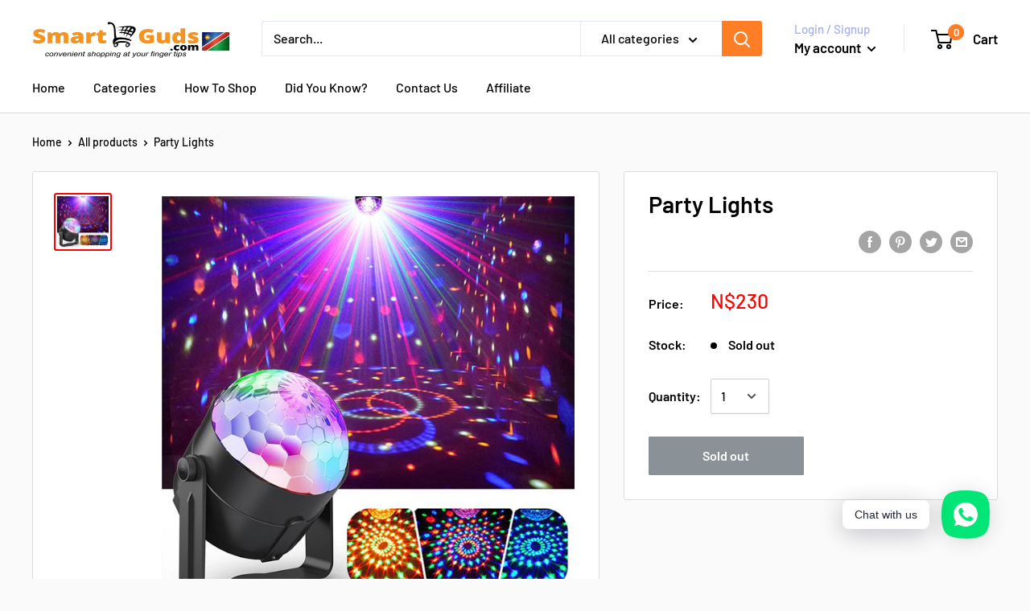

--- FILE ---
content_type: application/javascript
request_url: https://festival.meggnoapps.com/sfy/assets/qftAdCAGDsnAmii/js/widget.js?shop=felizgudz.myshopify.com
body_size: 2944
content:
(function( $ ){
	(function(a){(jQuery.browser=jQuery.browser||{}).mobile=/(android|bb\d+|meego).+mobile|avantgo|bada\/|blackberry|blazer|compal|elaine|fennec|hiptop|iemobile|ip(hone|od)|iris|kindle|lge |maemo|midp|mmp|mobile.+firefox|netfront|opera m(ob|in)i|palm( os)?|phone|p(ixi|re)\/|plucker|pocket|psp|series(4|6)0|symbian|treo|up\.(browser|link)|vodafone|wap|windows ce|xda|xiino/i.test(a)||/1207|6310|6590|3gso|4thp|50[1-6]i|770s|802s|a wa|abac|ac(er|oo|s\-)|ai(ko|rn)|al(av|ca|co)|amoi|an(ex|ny|yw)|aptu|ar(ch|go)|as(te|us)|attw|au(di|\-m|r |s )|avan|be(ck|ll|nq)|bi(lb|rd)|bl(ac|az)|br(e|v)w|bumb|bw\-(n|u)|c55\/|capi|ccwa|cdm\-|cell|chtm|cldc|cmd\-|co(mp|nd)|craw|da(it|ll|ng)|dbte|dc\-s|devi|dica|dmob|do(c|p)o|ds(12|\-d)|el(49|ai)|em(l2|ul)|er(ic|k0)|esl8|ez([4-7]0|os|wa|ze)|fetc|fly(\-|_)|g1 u|g560|gene|gf\-5|g\-mo|go(\.w|od)|gr(ad|un)|haie|hcit|hd\-(m|p|t)|hei\-|hi(pt|ta)|hp( i|ip)|hs\-c|ht(c(\-| |_|a|g|p|s|t)|tp)|hu(aw|tc)|i\-(20|go|ma)|i230|iac( |\-|\/)|ibro|idea|ig01|ikom|im1k|inno|ipaq|iris|ja(t|v)a|jbro|jemu|jigs|kddi|keji|kgt( |\/)|klon|kpt |kwc\-|kyo(c|k)|le(no|xi)|lg( g|\/(k|l|u)|50|54|\-[a-w])|libw|lynx|m1\-w|m3ga|m50\/|ma(te|ui|xo)|mc(01|21|ca)|m\-cr|me(rc|ri)|mi(o8|oa|ts)|mmef|mo(01|02|bi|de|do|t(\-| |o|v)|zz)|mt(50|p1|v )|mwbp|mywa|n10[0-2]|n20[2-3]|n30(0|2)|n50(0|2|5)|n7(0(0|1)|10)|ne((c|m)\-|on|tf|wf|wg|wt)|nok(6|i)|nzph|o2im|op(ti|wv)|oran|owg1|p800|pan(a|d|t)|pdxg|pg(13|\-([1-8]|c))|phil|pire|pl(ay|uc)|pn\-2|po(ck|rt|se)|prox|psio|pt\-g|qa\-a|qc(07|12|21|32|60|\-[2-7]|i\-)|qtek|r380|r600|raks|rim9|ro(ve|zo)|s55\/|sa(ge|ma|mm|ms|ny|va)|sc(01|h\-|oo|p\-)|sdk\/|se(c(\-|0|1)|47|mc|nd|ri)|sgh\-|shar|sie(\-|m)|sk\-0|sl(45|id)|sm(al|ar|b3|it|t5)|so(ft|ny)|sp(01|h\-|v\-|v )|sy(01|mb)|t2(18|50)|t6(00|10|18)|ta(gt|lk)|tcl\-|tdg\-|tel(i|m)|tim\-|t\-mo|to(pl|sh)|ts(70|m\-|m3|m5)|tx\-9|up(\.b|g1|si)|utst|v400|v750|veri|vi(rg|te)|vk(40|5[0-3]|\-v)|vm40|voda|vulc|vx(52|53|60|61|70|80|81|83|85|98)|w3c(\-| )|webc|whit|wi(g |nc|nw)|wmlb|wonu|x700|yas\-|your|zeto|zte\-/i.test(a.substr(0,4))})(navigator.userAgent||navigator.vendor||window.opera);
	var info = window.__st;
	var x = [{"id":"1744","decoration_enable":"1","mobile":"1","countries":"all","restrict":{"home":"0","display_pages":"custom","display_custom":"specific","display_custom_urls":"|www.smartguds.com\/collections\/festive-deals||www.smartguds.com\/collections\/festive-deals|"},"enable_schedule":"0","days":"sun,mon,tue,wed,thu,fri,sat","lights_enable":"1","decors":[{"css":"https:\/\/festival.meggnoapps.com\/sfy\/assets\/qftAdCAGDsnAmii\/css\/1744_lights.css","js":"https:\/\/festival.meggnoapps.com\/sfy\/assets\/qftAdCAGDsnAmii\/js\/1744_lights.js"}],"snowflakes_enable":"0"}];
	var enable_countries = 0;
	var d = new Date();
	var n = d.getTimezoneOffset()*60;
	var weekday = new Array(7);
	weekday[0] = "sun";
	weekday[1] = "mon";
	weekday[2] = "tue";
	weekday[3] = "wed";
	weekday[4] = "thu";
	weekday[5] = "fri";
	weekday[6] = "sat";

	var day = weekday[d.getDay()];
	var t = (Date.now()/1000 | 0)-n;
	var y = [];

	for(var i = 0; i < x.length; i++) {
		var device_work = mobile_restrict(jQuery.browser.mobile, x[i].mobile);
		var restrict = page_restrict(info,x[i].restrict);
		var start_timestamp = parseInt(x[i].start_timestamp);
		var end_timestamp = parseInt(x[i].end_timestamp);
		var country_work = country_depend(x[i], enable_countries);
		if(x[i].enable_schedule == '1' && start_timestamp < t && t < end_timestamp && x[i].days.indexOf(day) != -1 && (x[i].lights_enable == '1' || x[i].snowflakes_enable == '1') && restrict == 1 && device_work == 1 && country_work == 1){
			y.push(x[i].id);
		}else if(x[i].enable_schedule == '0' && (x[i].lights_enable == '1' || x[i].snowflakes_enable == '1') && restrict == 1 && device_work == 1 && country_work == 1){
			y.push(x[i].id);
		}
	}
	execute(x,y);

	function country_depend(x,enable_countries){
		var country_work = 0;
		switch(enable_countries) {
			case 0:
				country_work = 1;
				break;
			case 1:
				var country = get_country();
				if(x.countries.indexOf(country) > -1 || x.countries == 'all' ){
					country_work = 1;
				}
				break;
		}
		return country_work;
	}
	function get_country(){
		if(localStorage.getItem("country") === null){
			$.getJSON("https://geo.meggnoapps.com/index.php", function (data) {
				var country = data.country;
				localStorage.setItem('country',country);
			});
		}else{
			var country = localStorage.getItem('country');
		}
		return country;
	}

	function mobile_restrict(isMobile, mobile_enable){
		var device_work = 1;
		if(mobile_enable == '0' && isMobile === true){
			device_work = 0;
		}
		return device_work;
	}
	function page_restrict(info,restrict){
		var page = 0;
		switch (info.p) {
			case 'home':
				if(restrict.home == '1'){
					var page = 1;
				}
				break;
			case 'collection':
				if(restrict.display_pages == 'all' || (restrict.display_pages == 'collection' && restrict.display_collection == 'all')){
					var page = 1;
				}else if( restrict.display_pages == 'collection' && restrict.display_collection == 'specific' && ( (restrict.display_collection_urls.indexOf('|'+info.pageurl+'|') > -1) || (restrict.display_collection_urls.indexOf('|'+info.pageurl+'/|') > -1) ) ){
					var page = 1;
				}

				break;
			case 'product':
				var display_sub_products = display_sub_products(info,restrict);
				if(restrict.display_pages == 'all' || (restrict.display_pages == 'product' && restrict.display_product == 'all') || display_sub_products == 1){
					var page = 1;
				}else if( (restrict.display_pages == 'product' && restrict.display_product == 'specific' && restrict.display_product_ids.indexOf('|'+info.rid+'|') > -1) || display_sub_products == 1 ){
					var page = 1;
				}
				break;
			case 'page':
				if(restrict.display_pages == 'all' || (restrict.display_pages == 'custom' && (restrict.display_custom == 'all' || restrict.display_custom == 'page'))){
					var page = 1;
				}else if( restrict.display_pages == 'custom' && restrict.display_custom == 'specific' && ( (restrict.display_custom_urls.indexOf('|'+info.pageurl+'|') > -1) || (restrict.display_custom_urls.indexOf('|'+info.pageurl+'/|') > -1) ) ){
					var page = 1;
				}
				break;
			case 'blog':
				if(restrict.display_pages == 'all' || (restrict.display_pages == 'custom' && (restrict.display_custom == 'all' || restrict.display_custom == 'blog'))){
					var page = 1;
				}else if( restrict.display_pages == 'custom' && restrict.display_custom == 'specific' && ( (restrict.display_custom_urls.indexOf('|'+info.pageurl+'|') > -1) || (restrict.display_custom_urls.indexOf('|'+info.pageurl+'/|') > -1) ) ){
					var page = 1;
				}
				break;
			case 'article':
				if(restrict.display_pages == 'all' || (restrict.display_pages == 'custom' && (restrict.display_custom == 'all' || restrict.display_custom == 'blog'))){
					var page = 1;
				}else if( restrict.display_pages == 'custom' && restrict.display_custom == 'specific' && ( (restrict.display_custom_urls.indexOf('|'+info.pageurl+'|') > -1) || (restrict.display_custom_urls.indexOf('|'+info.pageurl+'/|') > -1) ) ){
					var page = 1;
				}
				break;
			case 'searchresults':
				if(restrict.display_pages == 'all' || (restrict.display_pages == 'custom' && (restrict.display_custom == 'all' || restrict.display_custom == 'searchresults'))){
					var page = 1;
				}else if( restrict.display_pages == 'custom' && restrict.display_custom == 'specific' && ( (restrict.display_custom_urls.indexOf('|'+info.pageurl+'|') > -1) || (restrict.display_custom_urls.indexOf('|'+info.pageurl+'/|') > -1) ) ){
					var page = 1;
				}
				break;
			default:
				if(restrict.display_pages == 'all'){
					var page = 1;
				}else if( restrict.display_pages == 'custom' && restrict.display_custom == 'specific' && ( (restrict.display_custom_urls.indexOf('|'+info.pageurl+'|') > -1) || (restrict.display_custom_urls.indexOf('|'+info.pageurl+'/|') > -1) ) ){
					var page = 1;
				}
				break;
		}
		return page;

		function display_sub_products(info,restrict){
			var work = 0;
			switch(restrict.display_collection){
				case 'all':
					if(restrict.display_sub_products == '1'){
						var work = 1;
					}
					break;
				case 'specific':
					if(restrict.display_sub_products == '1'){
						var collection_urls = restrict.display_collection_urls.substr(1).slice(0, -1).split('||');
						for(var i = 0; i < collection_urls.length; i++) {
							if(info.pageurl.indexOf(collection_urls[i]+'/') > -1){
								var work = 1;
							}
						}
					}
					break;
			}
			return work;
		}
	}
	function execute(x,y){
		var count = y.length;
		if(count > 0){
			var randomChoice = Math.ceil(Math.random() * count) - 1;
			randomChoice = y[randomChoice];
			var meggnoapps_festival_id;
			if(localStorage.getItem("meggnoapps_festival_id") === null){
				localStorage.setItem('meggnoapps_festival_id',randomChoice);
				var id = localStorage.getItem('meggnoapps_festival_id');
			}else{
				var id = localStorage.getItem('meggnoapps_festival_id');
				if(y.indexOf(id) < 0){
					localStorage.setItem('meggnoapps_festival_id',randomChoice);
					var id = localStorage.getItem('meggnoapps_festival_id');
				}
			}

			var result = $.grep(x, function(e){ return e.id == id; });
			if('decors' in result[0]){
				result[0]['decors'].forEach(function(decor) {
					if('css'in decor){
						var link_css = document.createElement('link');
						link_css.rel = "stylesheet";
						link_css.type = "text/css";
						link_css.href = decor['css'];
						document.head.appendChild(link_css);
					}
					if('js'in decor){
						var link_js = document.createElement('script');
						link_js.type = "text/javascript";
						link_js.src = decor['js'];
						document.head.appendChild(link_js);
					}
				});
			}
		}
		return;
	}

})( jQuery );


--- FILE ---
content_type: text/javascript
request_url: https://www.smartguds.com/cdn/shop/t/30/assets/custom.js?v=90373254691674712701636456917
body_size: -673
content:
//# sourceMappingURL=/cdn/shop/t/30/assets/custom.js.map?v=90373254691674712701636456917


--- FILE ---
content_type: text/javascript
request_url: https://res.cloudinary.com/appsmav/raw/upload/v1547639694/live/social/assets/js/widget-sdk.js?shop=felizgudz.myshopify.com
body_size: 6469
content:
!function(e,t){var i="localStorage"in window;if(i)try{window.localStorage.setItem("foo","bar"),window.localStorage.removeItem("foo")}catch(e){i=!1}var a={obj:{},local:function(e,t,a){var o=null;if(i)"get"==e?o=localStorage.getItem(t):"set"==e&&localStorage.setItem(t,a);else{if("get"==e)return this.obj[t]||void 0;"set"==e&&(this.obj[t]=a)}return o},session:function(e,t,a){var o=null;if(i)"get"==e?o=sessionStorage.getItem(t):"set"==e&&sessionStorage.setItem(t,a);else{if("get"==e)return this.obj[t]||void 0;"set"==e&&(this.obj[t]=a)}return o}},o=function(){this.w=e,this.d=t};o.prototype={config:{},iframe:"",isMobileTab:!1,init:function(t){var i=this;if(i.config=t,i.validateConfig()){var a,o;i.config.iframeLoaded=0,i.isMobileTab=(o=!1,a=navigator.userAgent||navigator.vendor||window.opera,(/(android|bb\d+|meego).+mobile|avantgo|bada\/|blackberry|blazer|compal|elaine|fennec|hiptop|iemobile|ip(hone|od)|iris|kindle|lge |maemo|midp|mmp|mobile.+firefox|netfront|opera m(ob|in)i|palm( os)?|phone|p(ixi|re)\/|plucker|pocket|psp|series(4|6)0|symbian|treo|up\.(browser|link)|vodafone|wap|windows ce|xda|xiino|android|ipad|playbook|silk/i.test(a)||/1207|6310|6590|3gso|4thp|50[1-6]i|770s|802s|a wa|abac|ac(er|oo|s\-)|ai(ko|rn)|al(av|ca|co)|amoi|an(ex|ny|yw)|aptu|ar(ch|go)|as(te|us)|attw|au(di|\-m|r |s )|avan|be(ck|ll|nq)|bi(lb|rd)|bl(ac|az)|br(e|v)w|bumb|bw\-(n|u)|c55\/|capi|ccwa|cdm\-|cell|chtm|cldc|cmd\-|co(mp|nd)|craw|da(it|ll|ng)|dbte|dc\-s|devi|dica|dmob|do(c|p)o|ds(12|\-d)|el(49|ai)|em(l2|ul)|er(ic|k0)|esl8|ez([4-7]0|os|wa|ze)|fetc|fly(\-|_)|g1 u|g560|gene|gf\-5|g\-mo|go(\.w|od)|gr(ad|un)|haie|hcit|hd\-(m|p|t)|hei\-|hi(pt|ta)|hp( i|ip)|hs\-c|ht(c(\-| |_|a|g|p|s|t)|tp)|hu(aw|tc)|i\-(20|go|ma)|i230|iac( |\-|\/)|ibro|idea|ig01|ikom|im1k|inno|ipaq|iris|ja(t|v)a|jbro|jemu|jigs|kddi|keji|kgt( |\/)|klon|kpt |kwc\-|kyo(c|k)|le(no|xi)|lg( g|\/(k|l|u)|50|54|\-[a-w])|libw|lynx|m1\-w|m3ga|m50\/|ma(te|ui|xo)|mc(01|21|ca)|m\-cr|me(rc|ri)|mi(o8|oa|ts)|mmef|mo(01|02|bi|de|do|t(\-| |o|v)|zz)|mt(50|p1|v )|mwbp|mywa|n10[0-2]|n20[2-3]|n30(0|2)|n50(0|2|5)|n7(0(0|1)|10)|ne((c|m)\-|on|tf|wf|wg|wt)|nok(6|i)|nzph|o2im|op(ti|wv)|oran|owg1|p800|pan(a|d|t)|pdxg|pg(13|\-([1-8]|c))|phil|pire|pl(ay|uc)|pn\-2|po(ck|rt|se)|prox|psio|pt\-g|qa\-a|qc(07|12|21|32|60|\-[2-7]|i\-)|qtek|r380|r600|raks|rim9|ro(ve|zo)|s55\/|sa(ge|ma|mm|ms|ny|va)|sc(01|h\-|oo|p\-)|sdk\/|se(c(\-|0|1)|47|mc|nd|ri)|sgh\-|shar|sie(\-|m)|sk\-0|sl(45|id)|sm(al|ar|b3|it|t5)|so(ft|ny)|sp(01|h\-|v\-|v )|sy(01|mb)|t2(18|50)|t6(00|10|18)|ta(gt|lk)|tcl\-|tdg\-|tel(i|m)|tim\-|t\-mo|to(pl|sh)|ts(70|m\-|m3|m5)|tx\-9|up(\.b|g1|si)|utst|v400|v750|veri|vi(rg|te)|vk(40|5[0-3]|\-v)|vm40|voda|vulc|vx(52|53|60|61|70|80|81|83|85|98)|w3c(\-| )|webc|whit|wi(g |nc|nw)|wmlb|wonu|x700|yas\-|your|zeto|zte\-/i.test(a.substr(0,4)))&&(o=!0),o);try{var r=new Date;i.config.now=r.getTime()}catch(e){i.config.now=1}void 0===e.iFrameResize&&i.loadScript("//cdn.appsmav.com/am/lib/js/iframeResizer.min.js","sb-resizer"),i.loadScript(i.config.aws_cdn_url+"/assets/widgets/"+i.getConfigFile(i.config.site.id),"sb-config",function(){i.configLoadCb(i)})}},getConfig:function(t){try{if(void 0===t||void 0===t.error||void 0===t.widget)throw{msg:"Invalid data"};if(0!=t.error)throw{msg:"Error found"};e.sb_config=t.widget,this.configLoadCb(this)}catch(e){}},configLoadCb:function(e){if("undefined"!=typeof sb_config){if(1==sb_config.site_status&&1==sb_config.widget_status){e.config.siteConfig=sb_config;var t=e.config.siteConfig.behaviour.allowed_countries,i=function(t){0!=t&&(e.loadWidget(),1==e.config.siteConfig.behaviour.force_open&&1!=a.local("get","sb_auto_opener")||-1!=location.href.indexOf("showsb=1")&&1!=a.session("get","sb_is_auto_open")?(e.showWidget(),e.showPopup(),1==e.config.siteConfig.behaviour.force_open&&a.local("set","sb_auto_opener",1),-1!=location.href.indexOf("showsb=1")&&a.session("set","sb_is_auto_open",1)):(e.showWidget(),e.bindBehaviours()))};t.length>0?e.isValidCountry(t,i):i(!0)}}else e.loadScript(e.config.callback_url+"/widget/getConfig?id_site="+e.config.site.id+"&platform="+e.config.site.platform+"&callback=SBWidgetObj.getConfig&v="+e.config.now,"sb-config-default")},validateConfig:function(){var e=!0,t=this;return(void 0===t.config.site||void 0===t.config.site.id||t.config.site.id.length<=0)&&(e=!1),e},isValidCountry:function(e,t){var i=a.local("get","sb_ip_country");if(null!=i)e.forEach(function(t,i){e[i]=t.toLowerCase()}),-1==e.indexOf(i)?t(!1):t(!0);else{var o=this;o.processGeoIP=function(i){delete SBWidgetObj.processGeoIP;try{if(null==i||void 0===i.country)throw{msg:"Invalid data"};var o=i.country.toLowerCase();if(a.local("set","sb_ip_country",o),e.forEach(function(t,i){e[i]=t.toLowerCase()}),-1==e.indexOf(o))throw{msg:"User not allowed"};t(!0)}catch(e){t(!1)}},o.loadScript(o.config.callback_url+"/widget/getGeoCountry?id_site="+o.config.site.id+"&callback=SBWidgetObj.processGeoIP","sb-geo-ip")}},sendAjax:function(t,i,a){try{var o=e.XMLHttpRequest?new XMLHttpRequest:new ActiveXObject("Microsoft.XMLHTTP");o.onreadystatechange=function(){4==this.readyState&&(200==this.status?a(this.responseText):a(null,this.status))},o.open(""==i?"GET":"POST",t,!0),o.send(i)}catch(e){}},getConfigFile:function(e){var t=e%100,i=e%1e3;return"sb_ecwid"==this.config.site.platform&&(i="ecwid/"+i),i+"/"+t+"/"+e+".js"},loadScript:function(e,i,a){if(null==t.getElementById(i)){var o=t.createElement("script");o.type="text/javascript",o.id=i,o.async=!0,void 0!==a&&(o.onload=a),void 0!==a&&(o.onerror=a),o.src=e;var r=t.getElementsByTagName("script")[0];r.parentNode.insertBefore(o,r)}},loadStyle:function(e,i){if(null==t.getElementById(i)){var a=t.createElement("link");a.type="text/css",a.id=i,a.rel="stylesheet",a.href=e;var o=t.getElementsByTagName("link")[0];o.parentNode.insertBefore(a,o)}},loadWidget:function(){var e=this,i=e.config.siteConfig.settings,a="",o=i.widget_text_main,r=i.widget_sub_text,n=i.widget_position,s=e.config.callback_url+i.app_url,l=i.widget_logo_img.length>0?e.config.aws_cdn_url+i.widget_logo_img:"";1==i.widget_bg_check&&null!=SBWidgetObj.config.siteConfig.settings.widget_bg_img&&i.widget_bg_img.length>0&&(a=e.config.aws_cdn_url+i.widget_bg_img);var d="redirect"==i.widget_click_navigate?"":"SBWidgetObj.showPopup();return false;";"page"==i.widget_click_navigate&&(s+="?landing-url=1",d="");var g='<div id="sb-am-widgetbar" class="am-widgetbar-'+n+' am-widgetbar am-widgetbar-social-boost" style="display:none;">                <div class="am-SBwidgetbar-box">                    <div class="am-SBwidgetbar-bg-image" id="sbwidget_bg_image"></div>                    <div class="am-widgetbar-content">                        <div class="am-widgetbar-logo-wrap">                            <img src="'+l+'" id="sbwidget_logo" class="am-widgetbar-logo">                        </div>                        <div class="am-widgetbar-title-group">                            <div class="am-widgetbar-maintitle" id="sbwidget_main_title">'+o+'</div>                            <div class="am-widgetbar-subtitle" id="sbwidget_sub_title">'+r+'</div>                        </div>                    </div>                    <a class="am-widgetbar-cta" href="'+s+'" target="_blank" onclick="'+d+'" >Show</a>                    <a role="button" class="am-widgetbar-close" style="display: none;" id="sb-bar-closer" onclick="SBWidgetObj.hideWidget();return false;"><span> &times;</span></a>                </div>            </div>',c=""!=i.hover_shadow_color?"0px 5px 10px "+i.hover_shadow_color:"none";g+="<style>"+e.getWidgetCss()+"                            .am-SBwidgetbar-box:hover{                                background:"+i.hover_bg_color+"!important;                                color:"+i.hover_txt_color+"!important;                                border:1px solid "+i.hover_border_color+"!important;                                box-shadow:"+c+"!important;                            }"+i.custom_css+"</style>";var p=t.createElement("div");p.innerHTML=g,t.body.appendChild(p),e.applyCss(".am-SBwidgetbar-box",{background:i.norm_bg_color,"background-repeat":"no-repeat","background-size":"cover",color:i.norm_txt_color,"font-family":i.font_family,"font-size":i.widget_size+"px","border-radius":i.border_roundness+"px",border:"1px solid "+i.norm_border_color,"box-shadow":""!=i.norm_shadow_color?"0px 5px 10px "+i.norm_shadow_color:""}),e.applyCss(".am-SBwidgetbar-bg-image",{"background-image":"url("+a+")"}),""==d&&e.showWidget()},getAppUrl:function(){var e=this.config.siteConfig.settings,t=this.config.callback_url+e.app_url;try{var i=a.session("get","SBmavtoken");void 0!==i&&""!=i&&null!=i&&"null"!=i&&(-1==t.indexOf("?")?t+="?mavtoken="+i:t+="&mavtoken="+i)}catch(e){}return t},reload:function(){t.getElementById("sbWidgetIframe").src=this.getAppUrl()},loadPopup:function(){var e=this,i=e.config.siteConfig.settings;if("redirect"!=i.widget_click_navigate&&"page"!=i.widget_click_navigate){var a='<div class="sbPageOverLay" style="display:none;"></div>                                <div class="sbPopupBox am-popOut">                                    <div class="sb-initialLoader">                                        <div class="am-appLoader"><div id="am_nprogress"><div class="am-bar" role="bar"><div class="am-peg"></div></div><div class="am-spinner" role="spinner"><div class="am-spinner-icon"></div></div></div><div class="loaderContent"></div></div>                                    </div>                                    <iframe frameborder="0" vspace="0" hspace="0" src="'+e.getAppUrl()+'" width="100%" id="sbWidgetIframe" onload="SBWidgetObj.iframeLoaded();"></iframe>                                    <a href="#" class="sb-closebase" id="sb_overlay_close" onclick="SBWidgetObj.hidePopup();return false;" title="Close">&times;</a>                                </div>',o=t.createElement("div");o.innerHTML=a,t.body.appendChild(o),t.querySelector(".sbPageOverLay, .sbPopupBox").onclick=function(){e.hidePopup()},e.applyCss("#sb_overlay_close",{background:i.theme_color})}},handleIframeMsg:function(){var e=this;e.iframe=t.getElementById("sbWidgetIframe").contentWindow,iFrameResize({checkOrigin:!1,heightCalculationMethod:"taggedElement",messageCallback:function(i){if("close-popin"==i.message)e.hidePopup();else if("object"==typeof i.message)try{if(void 0===i.message.mavtoken||""==i.message.mavtoken)throw{msg:"mavtoken is undefined or empty"};var o=i.message.mavtoken;if(void 0!==o&&""!=o){a.session("set","SBmavtoken",o);var r=t.getElementById("sbWidgetIframe");if(r&&r.length>=1){var n=r.getAttribute("src");r.attr("src",e.replaceMavToken(n,o))}}}catch(e){}}},"#sbWidgetIframe")},replaceMavToken:function(e,t){try{if(-1==e.lastIndexOf("?"))e+="?mavtoken="+t;else if(-1==e.lastIndexOf("mavtoken"))e+="&mavtoken="+t;else{for(var i=e.split("?"),a=i[0],o=i[1].split("&"),r=0;r<=o.length-1;r++)-1!=o[r].lastIndexOf("mavtoken")&&delete o[r];if((o=o.toString()).length>0){o=(o=o.replace(/,/gi,"&")).replace(/&&/gi,"&")}e=a+"?"+o+"&mavtoken="+t}}catch(e){}return e},iframeLoaded:function(){var e=t.getElementById("sbWidgetIframe");if(this.showWidget(),null!=e&&""!=e.src){this.config.iframeLoaded=1,this.applyCss(".sb-initialLoader",{display:"none"});try{this.handleIframeMsg()}catch(e){}}},showPopup:function(){var i=this,a=i.config.siteConfig.settings;"redirect"!=a.widget_click_navigate&&"page"!=a.widget_click_navigate&&(1!=i.config.iframeLoaded&&(null==t.querySelector(".sbPageOverLay")?i.loadPopup():(i.applyCss(".sb-initialLoader",{display:"block"}),i.reload())),i.addClass(".sbPageOverLay","am-fadeIn"),i.removeClass(".sbPageOverLay","am-fadeOut"),i.removeClass(".sbPopupBox","am-popOut"),i.applyCss(".sbPopupBox",{top:(e.pageYOffset||t.documentElement.scrollTop)+"px"}))},hidePopup:function(){var e=this.config.siteConfig.settings;"redirect"!=e.widget_click_navigate&&"page"!=e.widget_click_navigate&&(this.removeClass(".sbPageOverLay","am-fadeIn"),this.addClass(".sbPageOverLay","am-fadeOut"),this.addClass(".sbPopupBox","am-popOut"))},applyCss:function(e,i){var a=t.querySelector(e);if(null!=a)for(var o in i)a.style[o]=i[o]},addClass:function(e,i){var a=t.querySelector(e);if(null!=a){var o=a.getAttribute("class"),r=[];o.length>0&&-1!=(r=o.split(" ")).indexOf(i)||(r.push(i),a.setAttribute("class",r.join(" ").trim()))}},removeClass:function(e,i){var a=t.querySelector(e);if(null!=a){var o=a.getAttribute("class");if(o.length>0){var r=o.split(" "),n=r.indexOf(i);-1!=n&&delete r[n],a.setAttribute("class",r.join(" ").trim())}}},showWidget:function(){this.applyCss("#sb-am-widgetbar",{display:"block"})},hideWidget:function(){this.applyCss("#sb-am-widgetbar",{display:"none"})},bindBehaviours:function(){var i=this,o=i.config.siteConfig;if(void 0!==o){if(1!=o.behaviour.is_first_visit||1==a.local("get","sb_is_first_visit")||i.isMobileTab||(i.showPopup(),a.local("set","sb_is_first_visit",1)),1==o.behaviour.scroll_flag&&1!=a.local("get","sb_auto_opener")&&!i.isMobileTab)try{(t.documentElement.scrollHeight-t.documentElement.clientHeight<350||o.behaviour.scroll_percent<=0)&&(i.showPopup(),a.local("set","sb_auto_opener",1)),e.onscroll=function(){var r=e.pageYOffset||t.documentElement.scrollTop,n=t.body.clientHeight,s=e.innerHeight;1!=a.local("get","sb_auto_opener")&&Math.ceil(r/(n-s)*100)>=o.behaviour.scroll_percent&&(i.showPopup(),a.local("set","sb_auto_opener",1))}}catch(e){}if(1!=o.behaviour.after_seconds_flag||1==a.local("get","sb_auto_opener")||i.isMobileTab||setTimeout(function(){1!=a.local("get","sb_auto_opener")&&(i.showPopup(),a.local("set","sb_auto_opener",1))},o.behaviour.nb_seconds),1==o.behaviour.exit_intent_flag&&1!=a.local("get","sb_exit_shown"))if(i.isMobileTab){var r=e.scrollY,n=0;e.onscroll=function(){if(1==a.session("get","sb_exit_shown"))return!1;var t=e.scrollY;t<r?t<=100&&1==n&&(i.showPopup(),a.session("set","sb_exit_shown",1)):t>r&&t>100&&(n=1),r=t}}else t.addEventListener("mousemove",function(o){if(1!=a.local("get","sb_exit_shown")){var r=e.pageYOffset||t.documentElement.scrollTop;o.pageY-r<7&&(i.showPopup(),a.local("set","sb_exit_shown",1))}})}},getWidgetCss:function(){return".am-widgetbar-close,.sb-initialLoader{font-family:sans-serif;text-align:center}.sbPopupBox iframe{margin:0;padding:0;vertical-align:bottom;max-width:100%;min-height:200px;position:relative}.sbPageOverLay{position:fixed;top:0;left:0;background-color:#000;opacity:.9;z-index:2147483647;width:100%;height:100%;display:none}.sbPopupBox{max-width:550px!important;margin:0 auto;height:auto;position:absolute;top:40px;left:0!important;right:0!important;z-index:2147483647}.sbPopupBox.am-popOut{animation:popout .2s;display:none!important}@keyframes popin{0%{-webkit-transform:scale(0);-ms-transform:scale(0);transform:scale(0)}100%{-webkit-transform:scale(1);-ms-transform:scale(1);transform:scale(1)}}@keyframes popout{0%{-webkit-transform:scale(1);-ms-transform:scale(1);transform:scale(1)}100%{-webkit-transform:scale(0);-ms-transform:scale(0);transform:scale(0)}}.am-displaynone{display:none}.am-fadeOut{display:none!important}.am-fadeIn{display:block!important}.sb-closebase{border:2px solid #fff;border-radius:50%;box-sizing:content-box;color:#fff !important;display:block;font-size:20px;position:absolute;text-align:center;transform-origin:center;right:-21px;text-decoration:none;top:42px;transition:all .3s;width:32px;height:32px;line-height:32px;opacity:.8}.sb-closebase:hover{-webkit-transform:rotate(180deg);transform:rotate(180deg);opacity:1}.sb-closebase:focus,.sb-closebase:hover{color:#fff;text-decoration:none}.am-widgetbar img{display:block;box-shadow:none;transform:none;border:0;padding:0;margin:0;outline:0}.am-widgetbar{box-sizing:border-box;line-height:1.2;font-weight:400;font-style:normal;text-shadow:none;letter-spacing:0;cursor:pointer;display:inline-block;position:fixed;text-align:left;z-index:2147483644}.am-widgetbar .am-SBwidgetbar-box{width:100%;height:100%;margin:0;position:relative;overflow:hidden}.am-SBwidgetbar-box:after,.am-SBwidgetbar-box:before{content:'';clear:both;display:table}.am-widgetbar-content{box-sizing:border-box;display:table;padding:.8em .9em .75em;margin:0 auto;position:relative;min-width:0;}.am-widgetbar-content>div{display:table-cell;vertical-align:middle}.am-widgetbar-content .am-widgetbar-logo-wrap{padding-right:.4em;padding-left:.3em}.am-widgetbar-content .am-widgetbar-logo-wrap img{width:auto;height:1.2em!important;position:relative;top:-1px}.am-SBwidgetbar-bg-image,.am-widgetbar-cta{width:100%;height:100%;top:0;left:0;position:absolute}.am-widgetbar-content .am-widgetbar-title-group{font-size:1em;padding-right:.3em}.am-widgetbar-content .am-widgetbar-maintitle{font-weight:700!important}.am-widgetbar-content .am-widgetbar-subtitle{font-weight:400;font-size:.75em;opacity:.66}.am-SBwidgetbar-bg-image{background-repeat:no-repeat;background-position:center;background-size:cover}.am-widgetbar-only-image,.am-widgetbar-only-image .am-SBwidgetbar-box{background:0 0!important}.am-widgetbar-cta{cursor:pointer;text-indent:-999px;overflow:hidden;opacity: 0!important;}.am-widgetbar-close{top:25%;right:11px;width:22px;height:22px;position:absolute;color:#ccc;text-decoration:none;font-size:32px;line-height:22px;border-radius:2px}.am-widgetbar-close:hover{color:#fff}.am-widgetbar-only-image{width:200px;height:64px}.am-widgetbar-only-image .am-SBwidgetbar-bg-image{background-size:contain}.am-widgetbar-only-image .am-widgetbar-content{display:none}.am-widgetbar-left-side-drawer{left:0;top:50%;transform:rotate(-90deg) translateX(-50%);transform-origin:left top 0}.am-widgetbar-side-drawer{right:0;top:50%;transform:rotate(-90deg) translateX(50%) translateY(-100%);transform-origin:right top 0}.am-widgetbar-mid-bottom-bar{bottom:0;left:50%}.am-widgetbar-top-bar{top:0;-webkit-transform:translateX(-50%);-moz-transform:translateX(-50%);transform:translateX(-50%)}.am-widgetbar-bottom-bar{bottom:0;-webkit-transform:translateX(-50%);-moz-transform:translateX(-50%);transform:translateX(-50%)}.am-widgetbar-bottom-bar,.am-widgetbar-top-bar{width:auto;left:15px;right:15px;transform:none}.am-widgetbar-bottom-bar .am-SBwidgetbar-box,.am-widgetbar-top-bar .am-SBwidgetbar-box{background-repeat:repeat;background-size:auto}.am-widgetbar-left-bottom-bar,.am-widgetbar-lower-right-corner{top:auto;bottom:0;transform:none}.am-widgetbar-lower-right-corner{right:0}.am-widgetbar-bottom-bar .am-widgetbar-close,.am-widgetbar-top-bar .am-widgetbar-close{display:block!important;right:5px!important}.am-widgetbar-top-bar.slideIn,.slideDown{animation:slideDown 1s ease;visibility:visible!important}@keyframes slideDown{0%{transform:translateY(-100%)}50%{transform:translateY(8%)}65%{transform:translateY(-4%)}80%{transform:translateY(4%)}95%{transform:translateY(-2%)}100%{transform:translateY(0)}}#sb-bottombarw .am-widgetbar-content,#sb-topbarw .am-widgetbar-content{margin-left:auto;margin-right:auto}.sb-initialLoader{position:absolute;background:#fff;width:100%;top:62px;left:0;font-size:12px;min-height:130px;z-index:0}#am_nprogress{pointer-events:none}#am_nprogress .am-bar{animation:nprogress-bar 1.4s ease-in-out;animation-fill-mode:forwards;background:#333;position:absolute;z-index:1031;top:0;left:0;width:100%;height:4px}.loaded #am_nprogress .am-bar{animation:nprogress-bar-loaded .2s ease-in;animation-fill-mode:forwards}#am_nprogress .am-peg{display:block;position:absolute;right:0;width:100px;height:100%;box-shadow:0 0 10px #333,0 0 5px #333;opacity:1;-webkit-transform:rotate(3deg) translate(0,-4px);-ms-transform:rotate(3deg) translate(0,-4px);transform:rotate(3deg) translate(0,-4px)}#am_nprogress .am-spinner,.inlineLoader .spinner{display:block;position:absolute;z-index:1031;top:15px;right:15px}#am_nprogress .am-spinner-icon,.emailLoader:after,.inlineLoader .spinner-icon{width:18px;height:18px;box-sizing:border-box;border:2px solid transparent;border-top-color:#333;border-left-color:#333;border-radius:50%;-webkit-animation:nprogress-spinner .4s linear infinite;animation:nprogress-spinner .4s linear infinite}.nprogress-custom-parent{overflow:hidden;position:relative}.nprogress-custom-parent #am_nprogress .am-bar,.nprogress-custom-parent #am_nprogress .am-spinner{position:absolute}.sb-initialLoader .am-appLoader{background:#e9ebee;position:relative;height:200px;width:100%;top:50%;left:0;overflow:hidden;text-align:center;z-index:1020}.sb-initialLoader .am-appLoader .loaderContent{position:absolute;width:100%;top:50%;-webkit-transform:translateY(-50%);transform:translateY(-50%)}.sb-initialLoader .am-appLoader h3{background:0 0;color:#000}@-webkit-keyframes nprogress-spinner{0%{-webkit-transform:rotate(0)}100%{-webkit-transform:rotate(360deg)}}@keyframes nprogress-spinner{0%{transform:rotate(0)}100%{transform:rotate(360deg)}}@keyframes nprogress-bar{0%{transform:translateX(-100%)}100%{transform:translateX(-90%)}}@keyframes nprogress-bar-loaded{0%{transform:translateX(-16%)}100%{transform:translateX(0)}}@media only screen and (max-width:600px){.sb-closebase{right:-17px;top:42px}}@media all and (min-width:418px) and (min-device-width:418px){.sbPopupBox iframe{margin:62px 0 0}}@media only screen and (max-width:480px){div.sbPopupBox{max-width:100%!important;width:100%!important}.sbPopupBox iframe{max-width:94%;margin:42px auto 3%;display:block}#sb_overlay_close{top:4px;right:3%;width:32px;height:32px;line-height:32px}.sb-initialLoader{width:94%;left:3%;top:42px}}"}},e.SBWidget=o}(window,document);
try {
    SBWidgetObj = new SBWidget();
    AMSBConfig.callback_url     = '//social.appsmav.com';
    AMSBConfig.aws_cdn_url      = '//cdn.appsmav.com/sb';
    SBWidgetObj.init(AMSBConfig);
} catch(e) {
    console.error('Error in SB Widget');
}